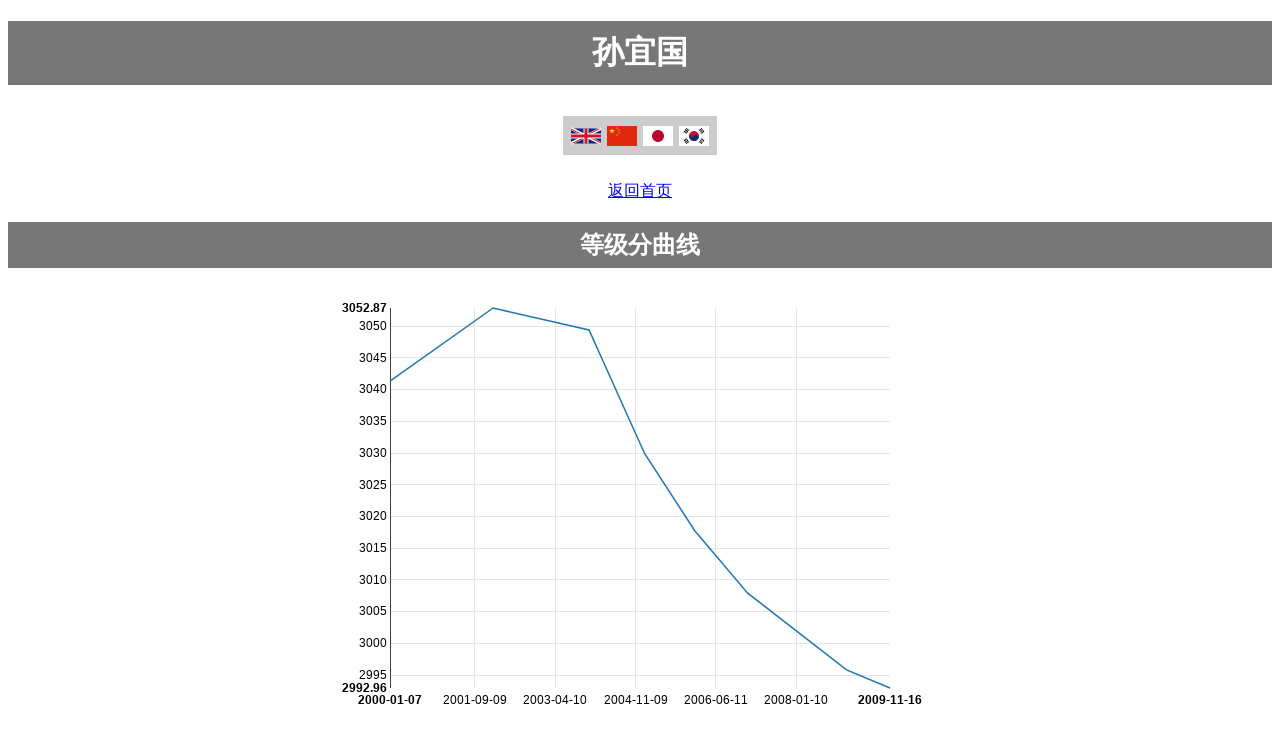

--- FILE ---
content_type: text/html
request_url: https://www.goratings.org/zh/players/219.html
body_size: 2181
content:
<!DOCTYPE html>
<html lang="zh"><head><title>孙宜国</title><link rel="icon" type="image/png" href="/apple-touch-icon.png"/><link href="/css/nv.d3.min.css" rel="stylesheet">
<script src="/javascript/d3.min.js" charset="utf-8"></script>
<script src="/javascript/nv.d3.min.js" charset="utf-8"></script>
<meta name=viewport content="width=device-width, initial-scale=1"><meta charset="UTF-8"><style>
body
{
 font-family: sans-serif;
}

p
{
 text-align:center;
}

h1,h2,h3
{
 color: #fff;
 background-color: #777;
 padding: 0.3em;
 text-align: center;
}

table
{
 margin: 0px auto;
 border-collapse: collapse;
 color: black;
 background-color: white;
}

th
{
 padding-left: 0.2em;
 padding-right: 0.2em;
 color: black;
 background-color: #ccc;
 font-family: sans-serif;
 font-weight: bold;
 border: 1px solid white;
}

th.missing
{
 background-color: white;
}

td
{
 padding-left:0.2em;
 padding-right:0.2em;
 border:1px solid white;
 color:black;
 background-color:#eee;
 white-space:nowrap;
}

th.r
{
 text-align:right;
}

td.r
{
 text-align:right;
}

td.c
{
 text-align:center;
}

td.w
{
 color: white;
 background-color: white;
 border: none;
}

#graph
{
    margin-left:auto;
    margin-right:auto;
    display:block;
    max-width:100%;
    height:auto;
}

#history-graph
{
    margin-left:auto;
    margin-right:auto;
    display:block;
    width:100%;
    height:75vh;
}

#chartContainer
{
    margin-left:auto;
    margin-right:auto;
    display:block;
    max-width:100%;
    height:auto;
}

#lang-ctn
{
  padding: 10px;
  text-align: center;
}

#lang-ctn div
{
 background-color: #ccc;
 display: inline-block;
 padding-top: 10px;
 padding-bottom: 5px;
 padding-right: 5px;
 padding-left: 5px;
}

.flag-lang
{
  margin-left: 3px;
  margin-right: 3px;
  width: 30px;
  height: 20px;
}
</style></head><body><h1>孙宜国</h1><div id="lang-ctn"><div><a href="../../en/players/219.html"><img alt="en translation" class="flag-lang" src="/flags/en.svg" /></a><a href="../../zh/players/219.html"><img alt="zh translation" class="flag-lang" src="/flags/zh.svg" /></a><a href="../../ja/players/219.html"><img alt="ja translation" class="flag-lang" src="/flags/ja.svg" /></a><a href="../../ko/players/219.html"><img alt="ko translation" class="flag-lang" src="/flags/ko.svg" /></a></div></div><p><a href="..">返回首页</a></p><h2>等级分曲线</h2>
<div id='chartContainer'>
<svg id='graph' style='height:450px; width:600px'> </svg>
</div>
<script type="text/javascript">
var format = d3.time.format("%Y-%m-%d");
var format2 = d3.time.format("%Y/%m/%d");
d3.json('/players-json/data-219.json', function(data) {
nv.addGraph(function() {
var chart = nv.models.lineChart()
.x(function(d) { return format.parse(d[0]) })
.y(function(d) { return d[1] })
.margin({top:20, left: 50, right:50})
.useInteractiveGuideline(true)
.showYAxis(true)
.showXAxis(true)
.showLegend(false)
;

 chart.xAxis
.tickFormat(function(d) {
return format(new Date(d))
});
d3.select('#chartContainer svg')
.datum(data)
.call(chart);
nv.utils.windowResize(function() { chart.update() });
return chart;
});
});
</script>
<h2>数据</h2><table><tr><th class="r">胜</th><td class="r">4</td></tr><tr><th class="r">负</th><td class="r">8</td></tr><tr><th class="r">总计</th><td class="r">12</td></tr><tr><th class="r">链接</th><td class="r" style="text-align: left;"><a href="http://senseis.xmp.net/?SunYiguo">http://senseis.xmp.net/?S...</a></td></tr><tr><th class="r">生日</th><td class="r">1968-08-25</td></tr></table><h2>对局列表</h2><table><tr><th>日期</th><th>等级分</th><th>黑白</th><th>对局结果</th><th colspan="4">对手</th><th>棋谱</th></tr><tr><td>2009-11-16</td><td>2992</td>
<td>执白</td>
<td>负</td>
<td><a href="896.html">胡煜清</a></td>
<td>3197</td>
<td class="c"><span style="color:#0295FF">♂</span></td><td class="c"><img alt="cn flag" src="/flags/cn.svg" style="height:1em;vertical-align:middle"/></td><td><a href="http://www.go4go.net/go/games/sgfview/22289">打谱</a></td>
</tr>
<tr><td>2009-01-07</td><td>2995</td>
<td>执黑</td>
<td>负</td>
<td><a href="896.html">胡煜清</a></td>
<td>3200</td>
<td class="c"><span style="color:#0295FF">♂</span></td><td class="c"><img alt="cn flag" src="/flags/cn.svg" style="height:1em;vertical-align:middle"/></td><td><a href="http://www.go4go.net/go/games/sgfview/19921">打谱</a></td>
</tr>
<tr><td>2007-01-26</td><td>3007</td>
<td>执白</td>
<td>负</td>
<td><a href="1081.html">单子腾</a></td>
<td>3222</td>
<td class="c"><span style="color:#0295FF">♂</span></td><td class="c"><img alt="cn flag" src="/flags/cn.svg" style="height:1em;vertical-align:middle"/></td><td><a href="http://www.go4go.net/go/games/sgfview/13810">打谱</a></td>
</tr>
<tr><td>2006-01-10</td><td>3017</td>
<td>执白</td>
<td>负</td>
<td><a href="4.html">李岱春</a></td>
<td>3265</td>
<td class="c"><span style="color:#0295FF">♂</span></td><td class="c"><img alt="cn flag" src="/flags/cn.svg" style="height:1em;vertical-align:middle"/></td><td><a href="http://www.go4go.net/go/games/sgfview/10145">打谱</a></td>
</tr>
<tr><td>2005-01-11</td><td>3030</td>
<td>执黑</td>
<td>负</td>
<td><a href="173.html">付利</a></td>
<td>3066</td>
<td class="c"><span style="color:#0295FF">♂</span></td><td class="c"><img alt="cn flag" src="/flags/cn.svg" style="height:1em;vertical-align:middle"/></td><td><a href="http://www.go4go.net/go/games/sgfview/8563">打谱</a></td>
</tr>
<tr><td>2005-01-10</td><td>3030</td>
<td>执白</td>
<td>负</td>
<td><a href="896.html">胡煜清</a></td>
<td>3179</td>
<td class="c"><span style="color:#0295FF">♂</span></td><td class="c"><img alt="cn flag" src="/flags/cn.svg" style="height:1em;vertical-align:middle"/></td><td><a href="http://www.go4go.net/go/games/sgfview/8565">打谱</a></td>
</tr>
<tr><td>2005-01-10</td><td>3030</td>
<td>执黑</td>
<td>胜</td>
<td><a href="903.html">龙霖</a></td>
<td>2899</td>
<td class="c"><span style="color:#0295FF">♂</span></td><td class="c"><img alt="cn flag" src="/flags/cn.svg" style="height:1em;vertical-align:middle"/></td><td><a href="http://www.go4go.net/go/games/sgfview/8566">打谱</a></td>
</tr>
<tr><td>2003-12-11</td><td>3049</td>
<td>执黑</td>
<td>胜</td>
<td><a href="173.html">付利</a></td>
<td>3065</td>
<td class="c"><span style="color:#0295FF">♂</span></td><td class="c"><img alt="cn flag" src="/flags/cn.svg" style="height:1em;vertical-align:middle"/></td><td><a href="http://www.go4go.net/go/games/sgfview/3974">打谱</a></td>
</tr>
<tr><td>2003-12-10</td><td>3049</td>
<td>执白</td>
<td>胜</td>
<td><a href="31.html">刘钧</a></td>
<td>3163</td>
<td class="c"><span style="color:#0295FF">♂</span></td><td class="c"><img alt="cn flag" src="/flags/cn.svg" style="height:1em;vertical-align:middle"/></td><td><a href="http://www.go4go.net/go/games/sgfview/3973">打谱</a></td>
</tr>
<tr><td>2002-01-18</td><td>3052</td>
<td>执白</td>
<td>胜</td>
<td><a href="178.html">古灵益</a></td>
<td>3259</td>
<td class="c"><span style="color:#0295FF">♂</span></td><td class="c"><img alt="cn flag" src="/flags/cn.svg" style="height:1em;vertical-align:middle"/></td><td><a href="http://www.go4go.net/go/games/sgfview/76693">打谱</a></td>
</tr>
<tr><td>2002-01-16</td><td>3052</td>
<td>执白</td>
<td>负</td>
<td><a href="4.html">李岱春</a></td>
<td>3279</td>
<td class="c"><span style="color:#0295FF">♂</span></td><td class="c"><img alt="cn flag" src="/flags/cn.svg" style="height:1em;vertical-align:middle"/></td><td><a href="http://www.go4go.net/go/games/sgfview/139">打谱</a></td>
</tr>
<tr><td>2000-01-07</td><td>3041</td>
<td>执白</td>
<td>负</td>
<td><a href="133.html">周振宇</a></td>
<td>3150</td>
<td class="c"><span style="color:#0295FF">♂</span></td><td class="c"><img alt="cn flag" src="/flags/cn.svg" style="height:1em;vertical-align:middle"/></td><td><a href="http://www.go4go.net/go/games/sgfview/76423">打谱</a></td>
</tr>
</table>
<p><small>联系：<a href="https://www.remi-coulom.fr/">Rémi Coulom</a>. Powered by <a href="https://github.com/Remi-Coulom/joedb">joedb, the C++ database</a>.</small></p></body></html>

--- FILE ---
content_type: image/svg+xml
request_url: https://www.goratings.org/flags/ko.svg
body_size: 339
content:
<?xml version="1.0" encoding="UTF-8"?>
<svg xmlns="http://www.w3.org/2000/svg" xmlns:xlink="http://www.w3.org/1999/xlink" width="900" height="600" viewBox="-36 -24 72 48">
<title>Flag of South Korea</title>
<rect fill="#fff" x="-36" y="-24" width="72" height="48"/>
<g transform="rotate(-56.3099325)"><!--arctan(-3/2)-->
<g id="b2"><path id="b" d="M-6-25H6M-6-22H6M-6-19H6" stroke="#000" stroke-width="2"/>
<use xlink:href="#b" y="44"/></g>
<path stroke="#fff" stroke-width="1" d="M0,17v10"/>
<circle fill="#c60c30" r="12"/>
<path fill="#003478" d="M0-12A6,6 0 0 0 0,0A6,6 0 0 1 0,12A12,12 0 0,1 0-12Z"/></g>
<g transform="rotate(-123.6900675)"><use xlink:href="#b2"/>
<path stroke="#fff" stroke-width="1" d="M0-23.5v3M0,17v3.5M0,23.5v3"/></g></svg>